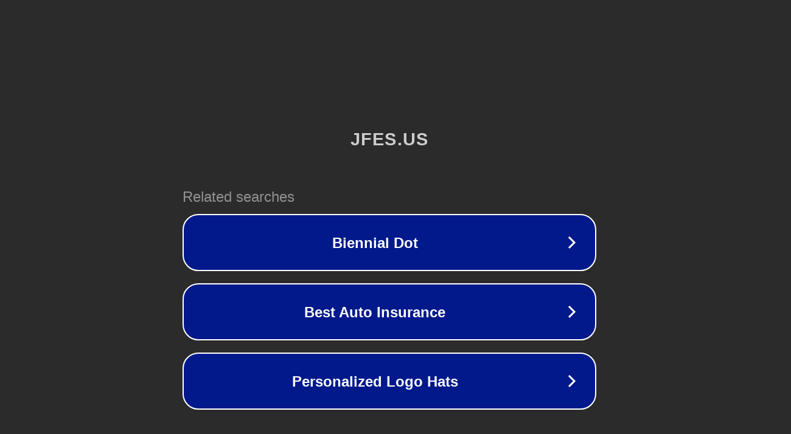

--- FILE ---
content_type: text/html; charset=utf-8
request_url: https://www.jfes.us/common/controls/general/email/Default.aspx?action=sendemailtous&recipients=patti.osgood%40sau24.org&key=4d527rGPoa1wbW9qQiZ3%2Bg1rNS%2BklgRQ7H6loGiEbGZBD1RnkmRYAVZw4n2Rp3drB5TXytTHEMXtE8EhJ1qKvRweHkc%3D
body_size: 1550
content:
<!doctype html>
<html data-adblockkey="MFwwDQYJKoZIhvcNAQEBBQADSwAwSAJBANDrp2lz7AOmADaN8tA50LsWcjLFyQFcb/P2Txc58oYOeILb3vBw7J6f4pamkAQVSQuqYsKx3YzdUHCvbVZvFUsCAwEAAQ==_w1P8805Zxb1UsThTOoIhmXCdbbeFazXf2b4qUf+ymhtW+YBefg+dDpY9l5catv8qeEIta1zHIAnEVg1tgAG75w==" lang="en" style="background: #2B2B2B;">
<head>
    <meta charset="utf-8">
    <meta name="viewport" content="width=device-width, initial-scale=1">
    <link rel="icon" href="[data-uri]">
    <link rel="preconnect" href="https://www.google.com" crossorigin>
</head>
<body>
<div id="target" style="opacity: 0"></div>
<script>window.park = "[base64]";</script>
<script src="/bHDAwGEQZ.js"></script>
</body>
</html>
